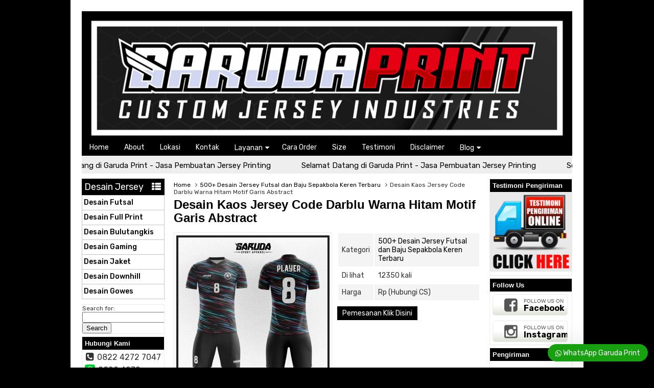

--- FILE ---
content_type: text/html; charset=utf-8
request_url: https://www.google.com/recaptcha/api2/aframe
body_size: 265
content:
<!DOCTYPE HTML><html><head><meta http-equiv="content-type" content="text/html; charset=UTF-8"></head><body><script nonce="vgbd-UfjohM6Ozm8gwDs-w">/** Anti-fraud and anti-abuse applications only. See google.com/recaptcha */ try{var clients={'sodar':'https://pagead2.googlesyndication.com/pagead/sodar?'};window.addEventListener("message",function(a){try{if(a.source===window.parent){var b=JSON.parse(a.data);var c=clients[b['id']];if(c){var d=document.createElement('img');d.src=c+b['params']+'&rc='+(localStorage.getItem("rc::a")?sessionStorage.getItem("rc::b"):"");window.document.body.appendChild(d);sessionStorage.setItem("rc::e",parseInt(sessionStorage.getItem("rc::e")||0)+1);localStorage.setItem("rc::h",'1768408500087');}}}catch(b){}});window.parent.postMessage("_grecaptcha_ready", "*");}catch(b){}</script></body></html>